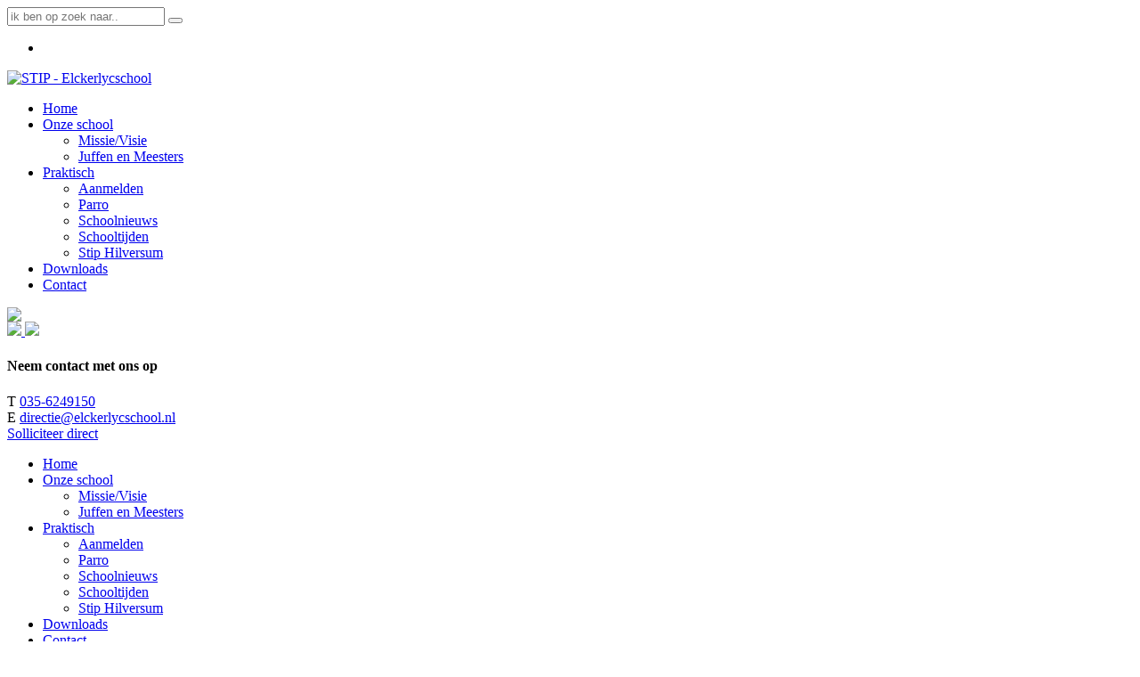

--- FILE ---
content_type: text/html; charset=utf-8
request_url: https://www.elckerlycschool.nl/vanhogendorplaan/
body_size: 15260
content:
<!DOCTYPE html PUBLIC "-//W3C//DTD XHTML 1.0 Transitional//EN" "http://www.w3.org/TR/xhtml1/DTD/xhtml1-transitional.dtd">
<html  xml:lang="nl-NL" lang="nl-NL" xmlns="http://www.w3.org/1999/xhtml">
<head id="Head"><meta content="text/html; charset=UTF-8" http-equiv="Content-Type" />
<meta name="REVISIT-AFTER" content="1 DAYS" />
<meta name="RATING" content="GENERAL" />
<meta name="RESOURCE-TYPE" content="DOCUMENT" />
<meta content="text/javascript" http-equiv="Content-Script-Type" />
<meta content="text/css" http-equiv="Content-Style-Type" />
<title>
	STIP - Elckerlycschool > Home
</title><meta id="MetaRobots" name="robots" content="INDEX, FOLLOW" /><link href="/Portals/_default/Skins/_commonlibraries/js/Flickity/Flickity_v2.2/flickity.min.css?cdv=1108" type="text/css" rel="stylesheet"/><link href="/Portals/_default/Skins/_commonlibraries/js/Fancybox/Fancybox_v3.5.7/jquery.fancybox.min.css?cdv=1108" type="text/css" rel="stylesheet"/><link href="/Portals/_default/Skins/_commonlibraries/js/animate-on-scroll/aos.css?cdv=1108" type="text/css" rel="stylesheet"/><link href="/Portals/_default/Skins/_commonlibraries/css/common.css?cdv=1108" type="text/css" rel="stylesheet"/><link href="/Portals/_default/Skins/_commonlibraries/js/isotope/isotope.css?cdv=1108" type="text/css" rel="stylesheet"/><link href="/Resources/Shared/stylesheets/dnndefault/7.0.0/default.css?cdv=1108" type="text/css" rel="stylesheet"/><link href="/DesktopModules/HTML/module.css?cdv=1108" type="text/css" rel="stylesheet"/><link href="/Portals/_default/Skins/STIP scholen 2020/skin.css?cdv=1108" type="text/css" rel="stylesheet"/><link href="/Portals/_default/Containers/baseContainer/container.css?cdv=1108" type="text/css" rel="stylesheet"/><link href="/Portals/816/portal.css?cdv=1108" type="text/css" rel="stylesheet"/><link href="/Portals/_default/Skins/_commonlibraries/fonts/fontawesome/fontawesome5.8.2/css/all.min.css?cdv=1108" type="text/css" rel="stylesheet"/><script src="/Resources/libraries/jQuery/03_07_01/jquery.js?cdv=1108" type="text/javascript"></script><script src="/Resources/libraries/jQuery-Migrate/03_04_01/jquery-migrate.js?cdv=1108" type="text/javascript"></script><link rel="apple-touch-icon" sizes="180x180" href="/portals/671/apple-touch-icon.png">
<link rel="icon" type="image/png" href="/portals/671/favicon-32x32.png" sizes="32x32">
<link rel="icon" type="image/png" href="/portals/671/favicon-16x16.png" sizes="16x16">
<link rel="manifest" href="/portals/671/manifest.json">
<link rel="mask-icon" href=/portals/671//safari-pinned-tab.svg" color="#5bbad5">
<meta name="theme-color" content="#ffffff">
<meta name="og:type" content="website" property="og:type" /><meta name="og:title" content="Home" property="og:title" /><meta name="og:url" content="https://www.elckerlycschool.nl/vanhogendorplaan/" property="og:url" /><meta name="twitter:card" content="summary" /><meta name="twitter:site" content="website" /><meta name="twitter:title" content="Home" /><meta name="twitter:creator" content="STIP Hilversum" /><meta name="twitter:url" content="https://www.elckerlycschool.nl/vanhogendorplaan/" /><link id="canonical" name="canonical" rel="canonical" href="https://www.elckerlycschool.nl/vanhogendorplaan/"></link><link rel='icon' href='/Portals/816/favicon.ico?ver=XAD4kxDjTiQn1SLvSg23ug%3d%3d' type='image/x-icon' /><link href="/Portals/_default/Skins/STIP scholen 2020/css/custom_Elckerlyc.css" rel="stylesheet" type="text/css" />     
        
			    <script type="text/javascript">
			      var _gaq = _gaq || [];
			      _gaq.push(['_setAccount', 'UA-167773667-1']);
			      _gaq.push(['_trackPageview']);
			 
			      (function() {
				    var ga = document.createElement('script'); ga.type = 'text/javascript'; ga.async = true;
				    ga.src = ('https:' == document.location.protocol ? 'https://ssl' : 'http://www') + '.google-analytics.com/ga.js';
				    var s = document.getElementsByTagName('script')[0]; s.parentNode.insertBefore(ga, s);
			      })();
			    </script>
        
		  <meta name="theme-color" content="#000000" /><meta name="viewport" content="width=device-width, initial-scale=1.0, maximum-scale=1" /><meta name="format-detection" content="telephone=no" /></head>
<body id="Body">

    <form method="post" action="/vanhogendorplaan/" id="Form" enctype="multipart/form-data">
<div class="aspNetHidden">
<input type="hidden" name="__EVENTTARGET" id="__EVENTTARGET" value="" />
<input type="hidden" name="__EVENTARGUMENT" id="__EVENTARGUMENT" value="" />
<input type="hidden" name="__VIEWSTATE" id="__VIEWSTATE" value="bs4A458lu30UzGPQkKQVSAyW5f1G8XaIETkUssIzRFj8ef31nr9Pwjo1Df26PfIyhdh7ra3/FlHvD+i60yaTIybQ0fC4ICQAJDcV83YjizCHYz2OvfSoCbuOJngfSu2LsVHCw9mzKVP2hj9DabLApKRQr91LTKAV90LZdcScQea0sJUpM5tOri8ZDJnovXoTrDcxFbws9NWitkjgwzRXb/wdTIq97MfzR6MYOQu3z0Hz5xTLzkuzYTNBXNJJFjqTFr8ifuai+CyICqcdsHZNuD8JDkJBAFDzSlUqL+XSdzl/1gCytmNFBJHVDi3S6Aa8UXTpFfSCQX0aoKXpztm69Y+oRvGDlyuxkTd0afINCeYiuDRYeHfg7ZZjWG0TotEC/dNfMZzszmHUt61QaBjwhEko7TvgIbEwvUhJSKFwyg1Ie2NX8xhFUWA7t4uJVpTjw1Zj+QyP7cgJxFzfWyogyLu3mfkkjPcCgzMla+yMxfx2nW0PK5wFS93ROWgOB0wV6uuH4YM6U97k0fEl8D7kiF4Cond7SUEZpyw+c5fCv2L175pH7vKqpH6//MwfMGuOKQnmlj4BfPClZ0++XDsXE9aFkPQzdl7AwTC+OEbE1C/MlbEK+UG8LzO1Mh55iBRUrLotf9ft/xs5vCqpYxV6Xb85tskBqydZjoUMYuMG1iYyo8nAub5I/GgilUvYzOjBJO25hE/DSvzHfcbeazLh3rSIAnKAK8UqVGL1zsaAmKUWwckZlQK5sRgrCgLebSlrSOP9kE8jAlhkU0vVE+Cb7In/SWfjjj3K+O+Pm+G599h8oRGnsdAeb+cI78smPttbtGcqlcIwyi0GDX/Ki2yc6H4ETkqXorvENctdVePB17GHq8GHlt7FNjGU2VjY3ueXUNw2qHCiML/HjhoweelhvUGX8exPKVUHvI2ZKQNRWD6LyMBIDJlMlLUO65cLvZHUqvPAoymgiKmvClj+H4URAt9BcTkqbkNpRuaXGBxl5p8ldpBi2R5OsdkvZVdi5ox7PjTHWZ7XN9tp0YQDTy+eqb8NJdbm8+OCCtdsw35OMcFsqxliBLR9u18BwsD8Rs/IuDDiTcS9kKRzM9OvjdgjOCPyuVrCDpA7frlwKWBMZDKslNgT0Mdw/L/QQqcW7MqVmhmMcdcU4LAx5OolSE9GMQ0nS5kRRVkvDkb0BZgbyGdqaUR5Fbt0RmJJqEsf3+eBW4nPhwTPvOM37nRUjjR7nUP/yRSFOik0vkXX372z87ON47s+fxuIH8LvCu401KiVv9v/nHnCSvrUxbjmsU7esxTKHqonwFhk4cSD/C+VAik9Qf0YbWaOBYNCIdvwkrski0p/ye5gIg9eW+RW9CUYMonmlmkfUBxBweH4clO2mTYwvk49OlqMm54up7DQmrHVyblacokI3jGJC5DbDTIJHRxkPe+CduVmIHR9ufgzAFh0rAdCYvMGWDPaMtOM+UpCkDR05floLWWCrZH8dxokFiXFZyikrF4V4ngmX1SMQPNEN1PDy0cf5vLJn4Vo0pqe3nM7XQh/z8LaOY0T+whIwzRAk6NMA3WlAXc3ox5GaK+d/N8bzfZaRyVuCmsIkKMr2u2RSJAdpidbP8cl/7S1CbnPwHnioKcP4f3MLT01uGj6BdaWcXmoy9ZkvU2Q7lX7yjfGxqeIz0KWfXeBv7FxWKaS9t/q1k8ep8kWYu/[base64]/H2B8bGAHqZ2IXNdj/Tn/ReuzgE+oQ/Mqh4RrVot8wIAcTskZLuKCVtZJ9VGEw3VCk0WF51Abr7wbiPkZAJckiIH6fSecaUWnebYRv1afdHIL/RPrgujXOXxhUBGU0AWdiQfB4ljPi50hPfUyfgs8OVN0LhW1Wegkw2Ou0XfDPLKIf+woBmAEC+keXDpCtIuoZ0SekMg5xXPnIh+8LNKpYGoi8kAKnJyCAAohmjrmj5XjtGZWeslbob1rPAsPYIBsy4beoB/Tqh72tnLUmmWHTG7NIFVOaOwdXLD7eicAl0uBXmNlR1pguT3nRXqdihZaRfQNgIlE4qen62C/adianmTHTVn7OJFu6kn9P/Ftsk+djgi0RIb2QqTHF1p6NtjfKSh26/zxusWzRrDK95JA3KvalfRKfsyTJFc9H6IzR23yswDQ2fLxhoXd7getLH1IZZzP6Tjzb9JLsUMkZ77aVhMY7bd3m7oX07+GGRBSE2KpLvKpN5xMqpKIwuOTdSweycP9bVNTLAfLPaj67URdqTUJrP6v5ecqqtGWIJitc8vCs/NnGH7sbxXsjr8AwntyoOjhjRJZAi1VbkcFJWGq0YSIOQArsnLAFVIEYDUKmKYSvInLzfRAp9HMXmiy8NbXoilFqrzZfttCogEu2BWS0PN8MhTtNYCHXbkF0hc9B3am62jUirabsjNAiUYdMBjUyXVrFeVQ7MlN41bU2djyMdULfe61Rb4SxupFOBZ6/Yt+83upyiamjcHaE2DoZRS89UN3vdL1V8e9hsQEbhAxtlqpmmQXk51ZNoGYnI9KnLg3nQ/tQQjCrOM/JEfhBi/6OlQGSgbY40+jQk4iRFM58rqLe6K/PfwAchmpk18i+G4e/[base64]/Mud2heO0dR8E7D/OPEoT2VzI9dU10SVeqPRw15XDKQeeC8mJqpc7bQf9mWEtCEmWTNNPijlcGLcOlqCs7COcFqXPu/t4mtwis9DuaU32+LJ5Vij7L6Jd4mtMSj3Ggh0Y9pzVbVHtg0Jfc/gES8why7D1maUZo8q/Ol9jAkvbZis+xJwJV6np/0MRw834BulYsczndYyf3of1owQjsKhov8cIEUPVOSJ1JpBegfWDprJHlW+IGnGAeTyoIFDND6yvop/g5fKQShwAf04mU2nCMK9txdfYSyrmOR1QQex4vgUgp2DbOmamReKAezCCitYR8PT4HR9l972xt1IP5Ppq7NxK3qVZlONzhH2dL4D9kJsIQEazUP1GRVwjx+LCLEiDSbhEkxKLEHUhrwKSrpnzO0km3tk4ktcIpAiJSc7n44fBzJUcBGUN9g==" />
</div>

<script type="text/javascript">
//<![CDATA[
var theForm = document.forms['Form'];
if (!theForm) {
    theForm = document.Form;
}
function __doPostBack(eventTarget, eventArgument) {
    if (!theForm.onsubmit || (theForm.onsubmit() != false)) {
        theForm.__EVENTTARGET.value = eventTarget;
        theForm.__EVENTARGUMENT.value = eventArgument;
        theForm.submit();
    }
}
//]]>
</script>


<script src="/WebResource.axd?d=pynGkmcFUV2epgab0_bFxSbwmbUeQlKg2XbvPIXH_BaX6ZR4-o5B9O1nHjg1&amp;t=638901608248157332" type="text/javascript"></script>


<script type="text/javascript">
//<![CDATA[
var __cultureInfo = {"name":"nl-NL","numberFormat":{"CurrencyDecimalDigits":2,"CurrencyDecimalSeparator":",","IsReadOnly":false,"CurrencyGroupSizes":[3],"NumberGroupSizes":[3],"PercentGroupSizes":[3],"CurrencyGroupSeparator":".","CurrencySymbol":"€","NaNSymbol":"NaN","CurrencyNegativePattern":12,"NumberNegativePattern":1,"PercentPositivePattern":1,"PercentNegativePattern":1,"NegativeInfinitySymbol":"-∞","NegativeSign":"-","NumberDecimalDigits":2,"NumberDecimalSeparator":",","NumberGroupSeparator":".","CurrencyPositivePattern":2,"PositiveInfinitySymbol":"∞","PositiveSign":"+","PercentDecimalDigits":2,"PercentDecimalSeparator":",","PercentGroupSeparator":".","PercentSymbol":"%","PerMilleSymbol":"‰","NativeDigits":["0","1","2","3","4","5","6","7","8","9"],"DigitSubstitution":1},"dateTimeFormat":{"AMDesignator":"","Calendar":{"MinSupportedDateTime":"\/Date(-62135596800000)\/","MaxSupportedDateTime":"\/Date(253402297199999)\/","AlgorithmType":1,"CalendarType":1,"Eras":[1],"TwoDigitYearMax":2029,"IsReadOnly":false},"DateSeparator":"-","FirstDayOfWeek":1,"CalendarWeekRule":2,"FullDateTimePattern":"dddd d MMMM yyyy HH:mm:ss","LongDatePattern":"dddd d MMMM yyyy","LongTimePattern":"HH:mm:ss","MonthDayPattern":"d MMMM","PMDesignator":"","RFC1123Pattern":"ddd, dd MMM yyyy HH\u0027:\u0027mm\u0027:\u0027ss \u0027GMT\u0027","ShortDatePattern":"d-M-yyyy","ShortTimePattern":"HH:mm","SortableDateTimePattern":"yyyy\u0027-\u0027MM\u0027-\u0027dd\u0027T\u0027HH\u0027:\u0027mm\u0027:\u0027ss","TimeSeparator":":","UniversalSortableDateTimePattern":"yyyy\u0027-\u0027MM\u0027-\u0027dd HH\u0027:\u0027mm\u0027:\u0027ss\u0027Z\u0027","YearMonthPattern":"MMMM yyyy","AbbreviatedDayNames":["zo","ma","di","wo","do","vr","za"],"ShortestDayNames":["zo","ma","di","wo","do","vr","za"],"DayNames":["zondag","maandag","dinsdag","woensdag","donderdag","vrijdag","zaterdag"],"AbbreviatedMonthNames":["jan","feb","mrt","apr","mei","jun","jul","aug","sep","okt","nov","dec",""],"MonthNames":["januari","februari","maart","april","mei","juni","juli","augustus","september","oktober","november","december",""],"IsReadOnly":false,"NativeCalendarName":"Gregoriaanse kalender","AbbreviatedMonthGenitiveNames":["jan","feb","mrt","apr","mei","jun","jul","aug","sep","okt","nov","dec",""],"MonthGenitiveNames":["januari","februari","maart","april","mei","juni","juli","augustus","september","oktober","november","december",""]},"eras":[1,"n.Chr.",null,0]};//]]>
</script>

<script src="/ScriptResource.axd?d=NJmAwtEo3IpYpMRWH1jsx2z1lAKbBKEK9uk1sYXBSZKQokI3ezIGH0smHkCrCBe7NzgzrbWe4CYGNIs3bcXpaLlwrtm5AF_RvhjgvylShXugWfOVop7eX78fFcSVpo99ST4HRg2&amp;t=5c0e0825" type="text/javascript"></script>
<script src="/ScriptResource.axd?d=dwY9oWetJoLq_JCNXG2mGxSEvyTP7DX8eMFBsVL08Cm5q99EymmJ5nrgZYeJmpXi-3bL1jNGIPuSOomQ62O_Ro_rDUgEQOY44KzzNlJeaNHiPP5Dso7uvz7YFhUgz491M5yQcqPuS20n4RtG0&amp;t=5c0e0825" type="text/javascript"></script>
<div class="aspNetHidden">

	<input type="hidden" name="__VIEWSTATEGENERATOR" id="__VIEWSTATEGENERATOR" value="CA0B0334" />
	<input type="hidden" name="__EVENTVALIDATION" id="__EVENTVALIDATION" value="EBSnKZrGxXh3heMyxnrVL6qyie/SLEIsiE0WQw8u1BVZ35AsuXhW5+AseRbMeRXewU2tN06TdIz5BFQiKnKB1nc5G9nvmkJN3DPQhheLVEU1rF3E" />
</div><script src="/Portals/_default/Skins/_commonlibraries/js/Fancybox/Fancybox_v3.5.7/jquery.fancybox.min.js?cdv=1108" type="text/javascript"></script><script src="/Portals/_default/Skins/_commonlibraries/js/animate-on-scroll/aos.js?cdv=1108" type="text/javascript"></script><script src="/js/dnn.js?cdv=1108" type="text/javascript"></script><script src="/Portals/_default/Skins/_commonlibraries/js/cookie/cookie-consent_v1.0.0/cookie-consent.js?cdv=1108" type="text/javascript"></script><script src="/Portals/_default/Skins/_commonlibraries/js/Flickity/Flickity_v2.2/flickity.pkgd.min.js?cdv=1108" type="text/javascript"></script><script src="/Portals/_default/Skins/_commonlibraries/js/isotope/isotope.js?cdv=1108" type="text/javascript"></script><script src="/Portals/_default/Skins/_commonlibraries/js/fullcalendar-6.1.10/dist/index.global.min.js?cdv=1108" type="text/javascript"></script><script src="/js/dnncore.js?cdv=1108" type="text/javascript"></script><script src="/js/dnn.servicesframework.js?cdv=1108" type="text/javascript"></script>
<script type="text/javascript">
//<![CDATA[
Sys.WebForms.PageRequestManager._initialize('ScriptManager', 'Form', [], [], [], 90, '');
//]]>
</script>

        
        
        




<!-- JQUERY -->


<!-- COOKIE -->
<!--CDF(Javascript|/Portals/_default/Skins/_commonlibraries/js/cookie/cookie-consent_v1.0.0/cookie-consent.js?cdv=1108|DnnBodyProvider|100)-->

<!-- FLICKiTY -->
<!--CDF(Javascript|/Portals/_default/Skins/_commonlibraries/js/Flickity/Flickity_v2.2/flickity.pkgd.min.js?cdv=1108|DnnBodyProvider|100)-->
<!--CDF(Css|/Portals/_default/Skins/_commonlibraries/js/Flickity/Flickity_v2.2/flickity.min.css?cdv=1108|DnnPageHeaderProvider|0)-->

<!-- FANCYBOX -->
<!--CDF(Javascript|/Portals/_default/Skins/_commonlibraries/js/Fancybox/Fancybox_v3.5.7/jquery.fancybox.min.js?cdv=1108|DnnBodyProvider|1)-->
<!--CDF(Css|/Portals/_default/Skins/_commonlibraries/js/Fancybox/Fancybox_v3.5.7/jquery.fancybox.min.css?cdv=1108|DnnPageHeaderProvider|0)-->

<!-- ANIMATE ON SCROLL -->
<!--CDF(Javascript|/Portals/_default/Skins/_commonlibraries/js/animate-on-scroll/aos.js?cdv=1108|DnnBodyProvider|1)-->
<!--CDF(Css|/Portals/_default/Skins/_commonlibraries/js/animate-on-scroll/aos.css?cdv=1108|DnnPageHeaderProvider|0)-->

<!-- FONT AWESOME -->
<!--CDF(Css|/Portals/_default/Skins/_commonlibraries/fonts/fontawesome/fontawesome5.8.2/css/all.min.css?cdv=1108|DnnPageHeaderProvider|100)-->

<!-- COMMON -->
<!--CDF(Css|/Portals/_default/Skins/_commonlibraries/css/common.css?cdv=1108|DnnPageHeaderProvider|0)-->

<!-- ISOTOPE -->
<!--CDF(Javascript|/Portals/_default/Skins/_commonlibraries/js/isotope/isotope.js?cdv=1108|DnnBodyProvider|100)-->
<!--CDF(Css|/Portals/_default/Skins/_commonlibraries/js/isotope/isotope.css?cdv=1108|DnnPageHeaderProvider|0)-->

<!-- FullKalender -->
<!--CDF(Javascript|/Portals/_default/Skins/_commonlibraries/js/fullcalendar-6.1.10/dist/index.global.min.js?cdv=1108|DnnBodyProvider|100)-->



	
	
<!-- COMMON VB-->


<link href="https://fonts.googleapis.com/css2?family=Finger+Paint&family=Fredoka+One&family=Ubuntu&display=swap" rel="stylesheet">

<div id="dnn_ControlPanel"></div>

<div id="Wrapper" class="Page53991 Portal816 Home Root">
	<div id="Header">
		<div class="header-top">		
			<div class="InnerWrapper">	
				<div id="Search"> 
					<div class="SearchWrapper">
						
							<input class="SearchInput" type="search" placeholder="ik ben op zoek naar..">
						
						<button type="button" class="SearchSubmit"></button>
					</div>
				</div>	
				<ul id="Login"> 
					<li><a id="dnn_dnnLOGIN_loginLink" class="inloggen" rel="nofollow" onclick="this.disabled=true;" href="https://www.elckerlycschool.nl/vanhogendorplaan/Inloggen?returnurl=%2fvanhogendorplaan%2f"> </a>
</li>	
					
				</ul>				
			</div>
		</div>				

		<div class="header-bottom">
			<div class="InnerWrapper">
				<div class="MobileMenuTrigger"></div>			
				<div id="Logo">
					<a id="dnn_dnnLOGO_hypLogo" title="STIP - Elckerlycschool" aria-label="STIP - Elckerlycschool" href="https://www.elckerlycschool.nl/vanhogendorplaan/"><img id="dnn_dnnLOGO_imgLogo" src="/Portals/816/Elckerlyc%20Schuttersweg%20logo%20rgb%2072%20dpi.png?ver=8P4JsN_1-aln6aDQB3AXHg%3d%3d" alt="STIP - Elckerlycschool" /></a>
				</div>
				<div id="Menu" class="clearfix">
					<div class="DesktopMenu">
	<div class="RadMenu RadMenu_MainMenu">
		<ul class="rmRootGroup rmHorizontal">
			
	<li class="rmItem rmFirst rmSelected rmBreadcrumb" data-tabid="53991" >
		
			<a class="rmLink" href="https://www.elckerlycschool.nl/vanhogendorplaan/" target="">
				<span class="rmText">Home</span>
			</a>
		
	</li>

	<li class="rmItem rmExpandDown" data-tabid="53992" >
		
			<a class="rmLink" href="https://www.elckerlycschool.nl/vanhogendorplaan/Onze-school/Missie-Visie" target="">
				<span class="rmText">Onze school</span>
			</a>
				
			<div class="rmSlide">	
				<ul class="rmGroup rmLevel0">
				
	<li class="rmItem rmFirst" data-tabid="57540" >
		
			<a class="rmLink" href="https://www.elckerlycschool.nl/vanhogendorplaan/Onze-school/Missie-Visie" target="">
				<span class="rmText">Missie/Visie</span>
			</a>
		
	</li>

	<li class="rmItem rmLast" data-tabid="54002" >
		
			<a class="rmLink" href="https://www.elckerlycschool.nl/vanhogendorplaan/Onze-school/Juffen-en-Meesters" target="">
				<span class="rmText">Juffen en Meesters</span>
			</a>
		
	</li>

				</ul>
			</div>         
		
	</li>

	<li class="rmItem rmExpandDown" data-tabid="57594" >
		
			<a class="rmLink" href="https://www.elckerlycschool.nl/vanhogendorplaan/Praktisch/Schooltijden" target="">
				<span class="rmText">Praktisch</span>
			</a>
				
			<div class="rmSlide">	
				<ul class="rmGroup rmLevel0">
				
	<li class="rmItem rmFirst" data-tabid="57603" >
		
			<a class="rmLink" href="https://www.elckerlycschool.nl/vanhogendorplaan/Praktisch/Aanmelden" target="">
				<span class="rmText">Aanmelden</span>
			</a>
		
	</li>

	<li class="rmItem" data-tabid="57611" >
		
			<a class="rmLink" href="https://www.elckerlycschool.nl/vanhogendorplaan/Praktisch/Parro" target="">
				<span class="rmText">Parro</span>
			</a>
		
	</li>

	<li class="rmItem" data-tabid="54005" >
		
			<a class="rmLink" href="https://www.elckerlycschool.nl/vanhogendorplaan/Praktisch/Schoolnieuws" target="">
				<span class="rmText">Schoolnieuws</span>
			</a>
		
	</li>

	<li class="rmItem" data-tabid="57595" >
		
			<a class="rmLink" href="https://www.elckerlycschool.nl/vanhogendorplaan/Praktisch/Schooltijden" target="">
				<span class="rmText">Schooltijden</span>
			</a>
		
	</li>

	<li class="rmItem rmLast" data-tabid="57596" >
		
			<a class="rmLink" href="https://www.elckerlycschool.nl/vanhogendorplaan/Praktisch/Stip-Hilversum" target="">
				<span class="rmText">Stip Hilversum</span>
			</a>
		
	</li>

				</ul>
			</div>         
		
	</li>

	<li class="rmItem" data-tabid="53994" >
		
			<a class="rmLink" href="https://www.elckerlycschool.nl/vanhogendorplaan/Downloads" target="">
				<span class="rmText">Downloads</span>
			</a>
		
	</li>

	<li class="rmItem rmLast" data-tabid="53996" >
		
			<a class="rmLink" href="https://www.elckerlycschool.nl/vanhogendorplaan/Contact" target="">
				<span class="rmText">Contact</span>
			</a>
		
	</li>

		</ul>
	</div>
</div>






				</div>
				
				
					<a class="StipLogo" href="https://www.stiphilversum.nl" target="_blank">
						<img src="/Portals/_default/Skins/STIP scholen 2020/images/LogoStip.png" />
					</a>
				
				
				
				<div class="taalkeuze-wrapper">
					<a class="taalkeuze-item nl" href="/">
						<img src="/Portals/_default/Skins/STIP scholen 2020/images/nl.png" />
					</a>
					<a class="taalkeuze-item en" href="/english">
						<img src="/Portals/_default/Skins/STIP scholen 2020/images/en.png" />
					</a>
					<!--
					<a class="taalkeuze-item fr" href="/francais">
						<img src="/Portals/_default/Skins/STIP scholen 2020/images/fr.png" />
					</a>
					<a class="taalkeuze-item es" href="/espanol">
						<img src="/Portals/_default/Skins/STIP scholen 2020/images/es.png" />
					</a>
					-->
				</div>
				<div id="dnn_HeaderPane" class="HeaderPane"><div class="DnnModule DnnModule-2sxc DnnModule-60846 DnnVersionableControl"><a name="60846"></a>

<div class="Container">
    <div id="dnn_ctr60846_ContentPane" class="ContainerContent"><!-- Start_Module_60846 --><div id="dnn_ctr60846_ModuleContent" class="DNNModuleContent Mod2sxcC">
	<div class='sc-content-block'  data-cb-instance='60846' data-cb-id='60846'>
<div class="ContactHeader">
    <div class="ContactHeader-trigger"></div>
    <div class="ContactHeader-content">
        <h4>Neem contact met ons op</h4>
        T <a href="tel:035-6249150">035-6249150</a><br>
        E <a href="mailto:directie@elckerlycschool.nl">directie@elckerlycschool.nl</a><br>
        <a href="https://www.stiphilversum.nl/Over-Stip/Werken-bij-Stip" class="ContactHeader-knop Knop">Solliciteer direct</a>
        
    </div>
</div>

</div>
</div><!-- End_Module_60846 --></div>
</div>
</div></div>
				<div id="MobileMenu"> 
						


<ul id="MobiNav">
	
<li class="item first selected active" >
	
		<a href="https://www.elckerlycschool.nl/vanhogendorplaan/">Home</a>
	
</li>

<li class="item haschild" >
	
		<a href="https://www.elckerlycschool.nl/vanhogendorplaan/Onze-school/Missie-Visie">Onze school</a>
	
        	<ul class="subLevel">
	
<li class="item first" >
	
		<a href="https://www.elckerlycschool.nl/vanhogendorplaan/Onze-school/Missie-Visie">Missie/Visie</a>
	
</li>

<li class="item last" >
	
		<a href="https://www.elckerlycschool.nl/vanhogendorplaan/Onze-school/Juffen-en-Meesters">Juffen en Meesters</a>
	
</li>

		</ul>
         
	
</li>

<li class="item haschild" >
	
		<a href="https://www.elckerlycschool.nl/vanhogendorplaan/Praktisch/Schooltijden">Praktisch</a>
	
        	<ul class="subLevel">
	
<li class="item first" >
	
		<a href="https://www.elckerlycschool.nl/vanhogendorplaan/Praktisch/Aanmelden">Aanmelden</a>
	
</li>

<li class="item" >
	
		<a href="https://www.elckerlycschool.nl/vanhogendorplaan/Praktisch/Parro">Parro</a>
	
</li>

<li class="item" >
	
		<a href="https://www.elckerlycschool.nl/vanhogendorplaan/Praktisch/Schoolnieuws">Schoolnieuws</a>
	
</li>

<li class="item" >
	
		<a href="https://www.elckerlycschool.nl/vanhogendorplaan/Praktisch/Schooltijden">Schooltijden</a>
	
</li>

<li class="item last" >
	
		<a href="https://www.elckerlycschool.nl/vanhogendorplaan/Praktisch/Stip-Hilversum">Stip Hilversum</a>
	
</li>

		</ul>
         
	
</li>

<li class="item" >
	
		<a href="https://www.elckerlycschool.nl/vanhogendorplaan/Downloads">Downloads</a>
	
</li>

<li class="item last" >
	
		<a href="https://www.elckerlycschool.nl/vanhogendorplaan/Contact">Contact</a>
	
</li>

</ul>






				</div> 
			</div>
		</div>
	</div>

	<div class="BannerWrapper">
		<div id="dnn_BannerPane" class="BannerPane"><div class="DnnModule DnnModule-2sxc DnnModule-60841 DnnVersionableControl"><a name="60841"></a>

<div class="Container">
    <div id="dnn_ctr60841_ContentPane" class="ContainerContent"><!-- Start_Module_60841 --><div id="dnn_ctr60841_ModuleContent" class="DNNModuleContent Mod2sxcC">
	<div class='sc-content-block'  data-cb-instance='60841' data-cb-id='60841'>
<div class="BannerMaster">
    <div></div>
    <div class="InnerWrapper">
    </div>
    <div class="BannerItems">
       <div class="BannerItem" style="background-image:url('/Portals/816/adam/Content/jsuA3Bf4REG_Yptz3xDMnw/Banner/Elckerlyc 4.JPG?width=1280')"></div>
       <div class="BannerItem" style="background-image:url('/Portals/816/adam/Content/jsuA3Bf4REG_Yptz3xDMnw/Banner/Elckerlycschool.JPG?width=1280')"></div>
    </div>
    
</div>
</div>
</div><!-- End_Module_60841 --></div>
</div>
</div></div>
	</div>

	<div id="Breadcrumb">
		<div class="InnerWrapper">	
			<a href="/">Home</a>
			&nbsp;>&nbsp;
			<span id="dnn_icrBreadCrumb_lblBreadcrumb"><span class="BreadcrumbContainer">Home</span></span>
		
		</div>
	</div>
	<div id="Content">
		<div class="ContentRow ContentRow1">
			<div class="InnerWrapper">			
				<div id="dnn_ContentPane" class="ContentPane"><div class="DnnModule DnnModule-DNN_HTML DnnModule-60842"><a name="60842"></a>

<div class="Container">
    <div id="dnn_ctr60842_ContentPane" class="ContainerContent"><!-- Start_Module_60842 --><div id="dnn_ctr60842_ModuleContent" class="DNNModuleContent ModDNNHTMLC">
	<div id="dnn_ctr60842_HtmlModule_lblContent" class="Normal">
	<h2 style="text-align:center">Welkom op de website van&nbsp;OBS Elckerlyc</h2>

<p style="text-align:center">Kinderen brengen een groot deel van hun leven op school door. Je veilig en verbonden voelen en met plezier naar school gaan, zijn belangrijke voorwaarden om je goed te kunnen ontwikkelen. Samen met onze kinderen, ouders en partners in de wijk zorgen we voor een veilige en vertrouwde omgeving waarin we elkaar goed kennen en op elkaar kunnen bouwen. Onze kernwaarden verbondenheid en plezier vormen het basisfundament van onze school.<br />
<br />
Kom langs, doe mee en ervaar zelf hoe de sfeer op onze school is.</p>

</div>

</div><!-- End_Module_60842 --></div>
</div>
</div><div class="DnnModule DnnModule-ICRArticles_Viewer DnnModule-67608"><a name="67608"></a>

<div class="Container">
    <div id="dnn_ctr67608_ContentPane" class="ContainerContent"><!-- Start_Module_67608 --><div id="dnn_ctr67608_ModuleContent" class="DNNModuleContent ModICRArticlesViewerC">
	


<div class="Content">
    <div class="NieuwsViewer2">




      <h2 class="pubViewerHomeHeaderTitle">Nieuws vanuit OBS Elckerlyc</h2>


<div class="pubItems ">
    <a class="pubItem pubNumber1 "  href="https://www.elckerlycschool.nl/vanhogendorplaan/Praktisch/Schoolnieuws/art/705933/cito-toetsweek">
<div class="pubThumbnail"  style="background-image:url('https://www.elckerlycschool.nl/vanhogendorplaan/DesktopModules/ICRArticleServices/API/ItemService/GetPicture?attachmentid=227324&type=thumbnail')"></div>
<div class="pubTitle">Cito toetsweek</div>
<div class="pubContent">
<div class="pubDate">26-01-2026</div>
  
        <div class="pubSummary">Vanaf vandaag gaan de kinderen van groep 3 t/m 7 CITO M-toetsen maken. Het gaat om de gebieden van begrijpend lezen, rekenen-wiskunde, spelling en technisch lezen. </div>

       </div>
<div class="publeesmeer">lees meer > </div>
</a>
<a class="pubItem pubNumber2 "  href="https://www.elckerlycschool.nl/vanhogendorplaan/Praktisch/Schoolnieuws/art/705927/voorleesdagen">
<div class="pubThumbnail"  style="background-image:url('https://www.elckerlycschool.nl/vanhogendorplaan/DesktopModules/ICRArticleServices/API/ItemService/GetPicture?attachmentid=227317&type=thumbnail')"></div>
<div class="pubTitle">Voorleesdagen</div>
<div class="pubContent">
<div class="pubDate">20-01-2026</div>
  
        <div class="pubSummary">Lezen is leuk!! En voorlezen ook!! Daarom doen wij dit jaar mee met de Nationale Voorleesdagen!! </div>

       </div>
<div class="publeesmeer">lees meer > </div>
</a>
<a class="pubItem pubNumber3 "  href="https://www.elckerlycschool.nl/vanhogendorplaan/Praktisch/Schoolnieuws/art/705924/nieuw-plein">
<div class="pubThumbnail"  style="background-image:url('https://www.elckerlycschool.nl/vanhogendorplaan/DesktopModules/ICRArticleServices/API/ItemService/GetPicture?attachmentid=227289&type=thumbnail')"></div>
<div class="pubTitle">Nieuw plein</div>
<div class="pubContent">
<div class="pubDate">14-01-2026</div>
  
        <div class="pubSummary">OBS Elckerlyc krijgt een gloednieuw schoolplein!! In samenwerking met Eibe en Stip Hilversum is er een gloednieuw schoolplein voor OBS Elckerlyc ontworpen. </div>

       </div>
<div class="publeesmeer">lees meer > </div>
</a>

    
    
</div>
</div>
    <script type="text/javascript">
        function deleteArticle(input) {
            if (confirm("Met deze actie verwijder je het item en alle gekoppelde bestanden.\nWeet je zeker dat je wilt doorgaan?")) {
                $("#editMessage").html("");
                $.post("/DesktopModules/ICRArticleServices/api/ItemService/DeleteArticle?input=" + input)
                    .done(function() {
                        location.reload(true);
                    })
                    .fail(function (response) {
                        var message = JSON.parse(response.responseText);
                        console.log(message);
                        $("#editMessage").html("Het verwijderen is mislukt.");
                    });
            };
        }
    </script>
</div>




                                    

</div><!-- End_Module_67608 --></div>
</div>
</div></div>	
			</div>	
		</div>
		<div class="ContentRow ContentRow2">
			<div class="InnerWrapper">	
				<div class="FlexWrapper FlexRow1">					
					<div id="dnn_OneThirdPane1" class="one-third DNNEmptyPane"></div>            
					<div id="dnn_OneThirdPane2" class="one-third DNNEmptyPane"></div>            
					<div id="dnn_OneThirdPane3" class="one-third DNNEmptyPane"></div>  
				</div>	
				<div class="FlexWrapper FlexRow2">						
					<div id="dnn_OneThirdPane4" class="one-third DNNEmptyPane"></div>            
					<div id="dnn_OneThirdPane5" class="one-third DNNEmptyPane"></div>            
					<div id="dnn_OneThirdPane6" class="one-third DNNEmptyPane"></div>  
				</div>
			</div>
		</div>
		<div class="ContentRow ContentRow3">
			<div class="InnerWrapper">
				<div id="dnn_FullPane" class="FullPane DNNEmptyPane"></div>	
			</div>
		</div>	
		<div class="ContentRow ContentRow4">
			<div class="InnerWrapper clearfix">	
				<div id="dnn_LeftSmallPane" class="one-third DNNEmptyPane"></div>            
				<div id="dnn_RightWidePane" class="two-third last DNNEmptyPane"></div>            
				<div class="clear"></div>  
			</div>	      
		</div>
		<div class="ContentRow ContentRow5">
			<div class="InnerWrapper clearfix">	
				<div id="dnn_LeftWidePane" class="LeftWidePane DNNEmptyPane"></div>           
		       
				<div class="clear"></div>  
			</div>	      
		</div>			
		<div class="ContentRow ContentRow6">
			<div class="InnerWrapper">				
				<div id="dnn_BottomPane" class="BottomPane DNNEmptyPane"></div>	
			</div>
		</div>	
	</div>

	<div id="Footer">
		<div class="InnerWrapper clearfix">
			<div id="dnn_FooterPane" class="FooterPane DNNEmptyPane"></div>
			<div class="one-half">
				<div id="dnn_FooterLeftPane" class="FooterLeftPane"><div class="DnnModule DnnModule-2sxc DnnModule-60843 DnnVersionableControl"><a name="60843"></a>

<div class="Container">
    <div id="dnn_ctr60843_ContentPane" class="ContainerContent"><!-- Start_Module_60843 --><div id="dnn_ctr60843_ModuleContent" class="DNNModuleContent Mod2sxcC">
	<div class='sc-content-block'  data-cb-instance='60843' data-cb-id='60843'>
<div class="Footerlinks">
    
        <div class="Footerlink">
            <div></div>
            <a href="https://www.elckerlycschool.nl/vanhogendorplaan/" target="_self">Home</a>
        </div>
        <div class="Footerlink">
            <div></div>
            <a href="https://www.elckerlycschool.nl/vanhogendorplaan/Onze-school/Juffen-en-Meesters" target="_self">Juffen en Meesters</a>
        </div>
        <div class="Footerlink">
            <div></div>
            <a href="https://www.elckerlycschool.nl/vanhogendorplaan/Onze-school/Missie-Visie" target="_self">Missie/Visie</a>
        </div>
        <div class="Footerlink">
            <div></div>
            <a href="https://www.stiphilversum.nl/" target="_self">Over Stip</a>
        </div>
    
</div>

<div class="FooterLogo">
    
</div>
<div class="FooterOut">Deze school is onderdeel van Stip Hilversum.<br>Klik  <a target="_blank" href="https://www.stiphilversum.nl">hier</a> voor de Stip-website en telefoon- en adresgegevens. </div>
</div>
</div><!-- End_Module_60843 --></div>
</div>
</div></div>
				<div class="FooterOut">
									
					Volg Stip Hilversum op social media via: Facebook, Linked In, Twitter en Instagram.
				
				</div>
				<div class="social-media-links">
					<a class="social-media-link facebook" href="https://www.facebook.com/STIPHilversum/" target="_blank"></a>
                    <a class="social-media-link instagram" href="https://www.instagram.com/stiphilversum/" target="_blank"></a>
                    <!-- <a class="social-media-link twitter" href="https://twitter.com/stiphilversum" target="_blank"></a> -->
					<a class="social-media-link linkedin" href="https://nl.linkedin.com/company/stip-openbaar-basisonderwijs-hilversum" target="_blank"></a>
				</div>
			</div>
			
			<div id="dnn_FooterRightPane" class="one-half last FooterRightPane"><div class="DnnModule DnnModule-2sxc DnnModule-60844 DnnVersionableControl"><a name="60844"></a>

<div class="Container">
    <div id="dnn_ctr60844_ContentPane" class="ContainerContent"><!-- Start_Module_60844 --><div id="dnn_ctr60844_ModuleContent" class="DNNModuleContent Mod2sxcC">
	<div class='sc-content-block'  data-cb-instance='60844' data-cb-id='60844'>
<div></div>

<h4>Contactgegevens</h4>
<div class="Contactgegevens-wrapper">
    <div class="Contactgegevens-item">
        <span class="Contactgegevens-naam">OBS Elckerlyc</span><br>
        van Hogendorplaan 1A<br>
        1215 EG HILVERSUM<br>
        T <a href="tel:035-6249150">035-6249150</a><br>
        E <a href="mailto:directie@elckerlycschool.nl">directie@elckerlycschool.nl</a><br>
        <a target="_blank" href="https://www.elckerlycschool.nl">www.elckerlycschool.nl</a>
        
        <div class="social-media-links">
                            <a class="social-media-link instagram" href="https://www.instagram.com/elckerlycschool?igsh=MXI3cGFtNXYwNmpoZQ==" target="_blank"></a>
                                             </div>
    </div>
    <div class="Contactgegevens-item">
        <span class="Contactgegevens-naam">STIP Hilversum</span><br>
        Oude Enghweg 2<br>
        1217 JC Hilversum<br>
        T <a href="tel:0356221370">0356221370</a><br>
        E <a href="mailto:info@stiphilversum.nl">info@stiphilversum.nl</a><br>
        <a target="_blank" href="https://www.stiphilversum.nl">www.stiphilversum.nl</a>
        
    </div>    
</div>
</div>
</div><!-- End_Module_60844 --></div>
</div>
</div><div class="DnnModule DnnModule-DNN_HTML DnnModule-60845"><a name="60845"></a>

<div class="Container">
    <div id="dnn_ctr60845_ContentPane" class="ContainerContent"><!-- Start_Module_60845 --><div id="dnn_ctr60845_ModuleContent" class="DNNModuleContent ModDNNHTMLC">
	<div id="dnn_ctr60845_HtmlModule_lblContent" class="Normal">
	<a href="/privacy" tabindex="0">Disclaimer</a>
&nbsp; &nbsp;| &nbsp; &nbsp;
<a href="https://www.stiphilversum.nl/Over-Stip-Hilversum/Privacy" tabindex="0" target="_blank">Privacybeleid</a>
&nbsp; &nbsp;| &nbsp; &nbsp;
<a href="https://www.stiphilversum.nl/Over-Stip-Hilversum/Privacy" tabindex="0" target="_blank">Cookieverklaring</a>
</div>

</div><!-- End_Module_60845 --></div>
</div>
</div></div> 
		</div>
	</div>
	
	
	
	
</div>

<div id="back-to-top" title="Naar boven"></div>


<script type="text/javascript">

	if( $(".ContentRow5").find(".Container").length > 0){
		$(".ContentRow5").addClass("bgcolor")
	} 


	/////////////////////////////////////////////////////
	////////// 			   Flickty               ////////
	/////////////////////////////////////////////////////
	var $Banner = $('.BannerItems').flickity({
	   cellAlign: 'left',
	   prevNextButtons: false,
	   pageDots: true,
	   wrapAround: true,
	   autoPlay: 5000,
	   setGallerySize: false,
	   draggable: false                              
	});
	
	/////////////////////////////////////////////////////
	////////// 			  FancyBox               ////////
	/////////////////////////////////////////////////////
	$(document).ready(function(){			   
		$('.fancybox2').fancybox({
			buttons: [
				"share",
				"slideShow",
				"download",
				"close"
			],
			animationEffect: 'fade',
			animationDuration: 300,
			clickContent: false,
			slideShow : { speed : 5000 } ,
			
			caption : function( instance, item ) {
				var caption = $(this).data('caption') || '';
				if ( item.type === 'image' ) {
					caption = (caption.length ? caption  : item.src.split("/").pop() ) ;
				}
				return caption;
			}
		});
	});

	/////////////////////////////////////////////////////
	////////// 	 	  Animate On Scroll          ////////
	/////////////////////////////////////////////////////
      AOS.init({
        easing: 'ease-in-out-sine'
      });

	
	/////////////////////////////////////////////////////
	////////// 	 	  Cookie Consent             ////////
	/////////////////////////////////////////////////////
	var CookieConsentSettings = {
		'Message': "Deze website gebruikt cookies om een optimale gebruiksvriendelijkheid te garanderen.",
		'DismissText' : 'Accepteren',
		'MoreInfoText' : 'Meer info',
		'MoreInfoLink' : '/privacy'
	}
	window.cookieconsent_settings = CookieConsentSettings

	/////////////////////////////////////////////////////
	//////////            Mobile Menu            ////////
	/////////////////////////////////////////////////////
	$(".MobileMenuTrigger").click(function(){	
		$(this).toggleClass("active");
		$("#MobileMenu").toggleClass("active");
		if ( $(".ContactHeader-trigger").hasClass("active") ){
			$(".ContactHeader-trigger").toggleClass("active");
		}
	})

	$(".ContactHeader-trigger").click(function(){	
		$(this).toggleClass("active");
		if ( $(".MobileMenuTrigger").hasClass("active") ){
			$(".MobileMenuTrigger").toggleClass("active");
			$("#MobileMenu").toggleClass("active");
		}
		
	})
	
	$("#MobiNav .item.haschild, .item.haschild a").click(function(e){	
		e.stopPropagation();	
		$(this).toggleClass("active")	
	}) 	
	
	/////////////////////////////////////////////////////
	//////////              Search               ////////
	/////////////////////////////////////////////////////
	$(".SearchSubmit").on("click",function(e){
		e.preventDefault();
		var search = decodeURIComponent($(this).prev(".SearchInput").val().replace(/[^\w\s]/gi, ''));
		if (search.length > 0){
			var href = "https://www.elckerlycschool.nl/vanhogendorplaan/-Zoekresultaten/search/" + search			
			window.location.href = href;
		};	
	})

	$('.SearchInput').on('keydown', function(e) {
		if (e.which == 13) {
			e.preventDefault();
			$(".SearchSubmit").click();
		}
	});
	
	/////////////////////////////////////////////////////
	//////////           Scroll2Top              ////////
	/////////////////////////////////////////////////////
	var settings = {
		min:45,
		fadeIn:400,
		fadeOut:400,
		scrollSpeed:400,
		easingType:'swing'
	}

	$('#back-to-top').click(function (e) {
		$('html, body').animate({scrollTop:0}, settings.scrollSpeed, settings.easingType);
		e.preventDefault();
	});
	
	function checkpos(){
		var position = $(window).scrollTop();			
		if (position > settings.min){
			$('#back-to-top').addClass("active");
			$('#Header').addClass("sticky");
		} else {
			$('#back-to-top').removeClass("active");
			$('#Header').removeClass("sticky");
		}	
	}

	$(window).on("scroll", function(){
		checkpos();
	});
	
	$(document).on("ready", function(){
		checkpos();
	})
	

</script>



        <input name="ScrollTop" type="hidden" id="ScrollTop" />
        <input name="__dnnVariable" type="hidden" id="__dnnVariable" autocomplete="off" value="`{`__scdoff`:`1`,`sf_siteRoot`:`/vanhogendorplaan/`,`sf_tabId`:`53991`}" />
        <input name="__RequestVerificationToken" type="hidden" value="1yQ9vsGRDM5idH99vfaRrWY601JTnsxljsAz_UKh7g35f-J743B85-ydODl0VoUB_S0KpA2" />
    </form>
    <!--CDF(Javascript|/js/dnncore.js?cdv=1108|DnnBodyProvider|100)--><!--CDF(Css|/Resources/Shared/stylesheets/dnndefault/7.0.0/default.css?cdv=1108|DnnPageHeaderProvider|5)--><!--CDF(Css|/Portals/_default/Skins/STIP scholen 2020/skin.css?cdv=1108|DnnPageHeaderProvider|15)--><!--CDF(Css|/Portals/_default/Containers/baseContainer/container.css?cdv=1108|DnnPageHeaderProvider|25)--><!--CDF(Css|/Portals/_default/Containers/baseContainer/container.css?cdv=1108|DnnPageHeaderProvider|25)--><!--CDF(Css|/DesktopModules/HTML/module.css?cdv=1108|DnnPageHeaderProvider|10)--><!--CDF(Css|/DesktopModules/HTML/module.css?cdv=1108|DnnPageHeaderProvider|10)--><!--CDF(Css|/Portals/_default/Containers/baseContainer/container.css?cdv=1108|DnnPageHeaderProvider|25)--><!--CDF(Css|/Portals/_default/Containers/baseContainer/container.css?cdv=1108|DnnPageHeaderProvider|25)--><!--CDF(Css|/Portals/_default/Containers/baseContainer/container.css?cdv=1108|DnnPageHeaderProvider|25)--><!--CDF(Css|/Portals/_default/Containers/baseContainer/container.css?cdv=1108|DnnPageHeaderProvider|25)--><!--CDF(Css|/DesktopModules/HTML/module.css?cdv=1108|DnnPageHeaderProvider|10)--><!--CDF(Css|/DesktopModules/HTML/module.css?cdv=1108|DnnPageHeaderProvider|10)--><!--CDF(Css|/Portals/_default/Containers/baseContainer/container.css?cdv=1108|DnnPageHeaderProvider|25)--><!--CDF(Css|/Portals/816/portal.css?cdv=1108|DnnPageHeaderProvider|35)--><!--CDF(Javascript|/js/dnn.js?cdv=1108|DnnBodyProvider|12)--><!--CDF(Javascript|/js/dnn.servicesframework.js?cdv=1108|DnnBodyProvider|100)--><!--CDF(Javascript|/Resources/libraries/jQuery/03_07_01/jquery.js?cdv=1108|DnnPageHeaderProvider|5)--><!--CDF(Javascript|/Resources/libraries/jQuery-Migrate/03_04_01/jquery-migrate.js?cdv=1108|DnnPageHeaderProvider|6)-->
    
</body>
</html>
